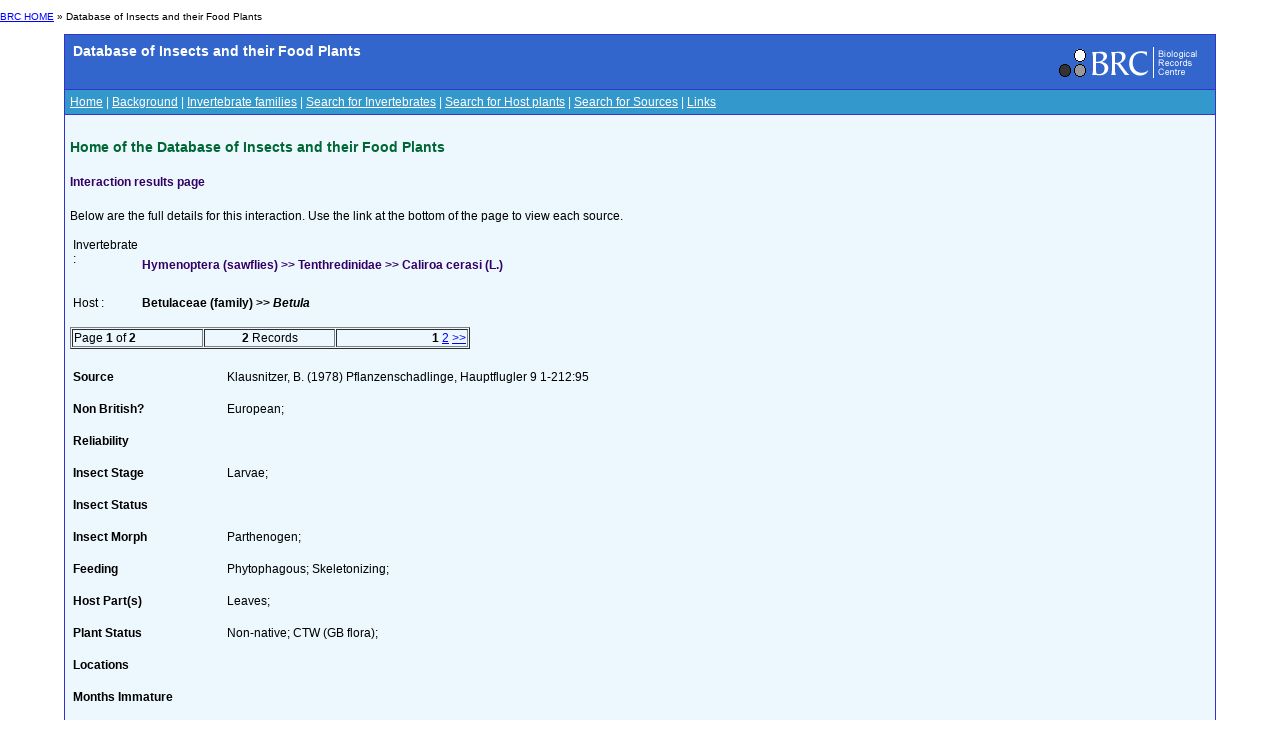

--- FILE ---
content_type: text/css
request_url: https://dbif.brc.ac.uk/Styles/schemes_Styles.css
body_size: 523
content:
body {
	font-family: Verdana, Arial, Helvetica, sans-serif;
	font-size: 12px;
	color: #000000;
	margin-left: 0px;
	margin-top: 0px;
	margin-right: 0px;
	margin-bottom: 0px;
	background-color: #ffffff;
}

td {
	font-family: Verdana, Arial, Helvetica, sans-serif;
	font-size: 12px;
	color: #000000;
}

th {
	font-family: Verdana, Arial, Helvetica, sans-serif;
}

p {
	font-family: Verdana, Arial, Helvetica, sans-serif;
	color: #000000;
	line-height: 140%;
}


h1 {
	font-family: Verdana, Arial, Helvetica, sans-serif;
	font-size:24px;
	color: #666;
}

h2 {
	font-family: Verdana, Arial, Helvetica, sans-serif;
	font-size:20px;
	color: #666;
}

h3 {
	font-family: Verdana, Arial, Helvetica, sans-serif;
	font-size:16px;
	color: #006633;
}

h4 {
	font-family: Verdana, Arial, Helvetica, sans-serif;
	font-size: 14px;
	color: #006633;
}

h5 {
	font-family: Verdana, Arial, Helvetica, sans-serif;
	font-size: 12px;
	color: #330066;
}

h6 {
	font-family: Verdana, Arial, Helvetica, sans-serif;
	font-size: 12px;
	color: #666699;
}

a.menu:link {
	color: #FFFFFF;
	/*text-decoration: none*/
}

a.menu:hover {
	color: #FFFF00;
	text-decoration: none;
}


a.menu:visited {
	color: #FFFFFF;
	/*text-decoration: none;*/
}


a:link {
	color: #0000FF;
}

a:active {
	color: #FFFF99;
}

a:visited {
	color: #0000FF;
	/*color: #CC9900;*/
}

a:hover {
	text-decoration: none;
}

/*/////////////////////////////
	Custom classes...
////////////////////////////*/

.altButtonFormat {
	background-color: #003300;
	font-family: Verdana, Arial, Helvetica, sans-serif;
	border: #99ff99 1px solid;
	font-size: 10px;
	color: #ffffff;
} 

.small {
	font-size: 10px;
}

.big {
	font-size: 14px;
	font-weight: bold;
}

.address {
	font-family: Verdana, Arial, Helvetica, sans-serif;
	font-size: 16px;
	color: #000066;
}

.reference {
	font-family: "Times New Roman", Times, serif;
	/*color: #CCFF00;*/
}


.tabData {
	background-color: #669933;
	color: #000000;
	font-weight: normal;
}

.tabData_Title {
	background-color: #8DC655;
	color: #333300;
	font-weight: bold;
}

.tabData_SubTitle {
	background-color: #ADD685;
	color: #000000;
}

.tabData_Basic {
	background: #E9F3DE;
	color: #000000;
	font-weight: normal;
	/*text-align: center;*/
}

.monthRow {
	background: #009900;
	color: #FFFFFF;
	font-weight: bold; 
}

.weekNo {
	background: #C5F0A4;
	color: #000000;
	font-weight: normal;
}

.columnTitle {
	color: #FFFFFF;
	font-weight: bold;
}

.whiteText {
	color: #ffffff;
}

b {
	font-weight: bold;
	/*color: #333300;*/
}

.contentTable {
	background-color: #3333CC;
}

.contentTable_title1 {
	background-color: #3366CC;
	color: #FFFFFF;
	font-size: 14px;
	font-weight: bold;
	font-family: Verdana, Arial, Helvetica, sans-serif;
	vertical-align: top;
}

.contentTable_menu {
	background-color: #3399CC;
	color: #FFFFFF;
	vertical-align: top;
}

.contentTable_text {
	background-color: #EDF8FE;
	color: #000000;
	font-weight: normal;
	font-family: Verdana, Arial, Helvetica, sans-serif;
	vertical-align: top;
}

/* <p> tags are now all set to 140% line-height...  */
.linespace {
	line-height: 140%;
}

.highlightBox {
	border:1px dotted #000066;
	background-color:#FFFFCC;
	padding:3px;
	margin:2px;
	}
.receivedPhoto {
	margin:2px;
	border:0;
	}	

.contentPage {
	margin: 0 auto 0 auto;
	width:700px;
	padding: 0 5px 0 5px;
	border-left:#CCCCCC solid 1px;
	border-right:#CCCCCC solid 1px;
	}
	
